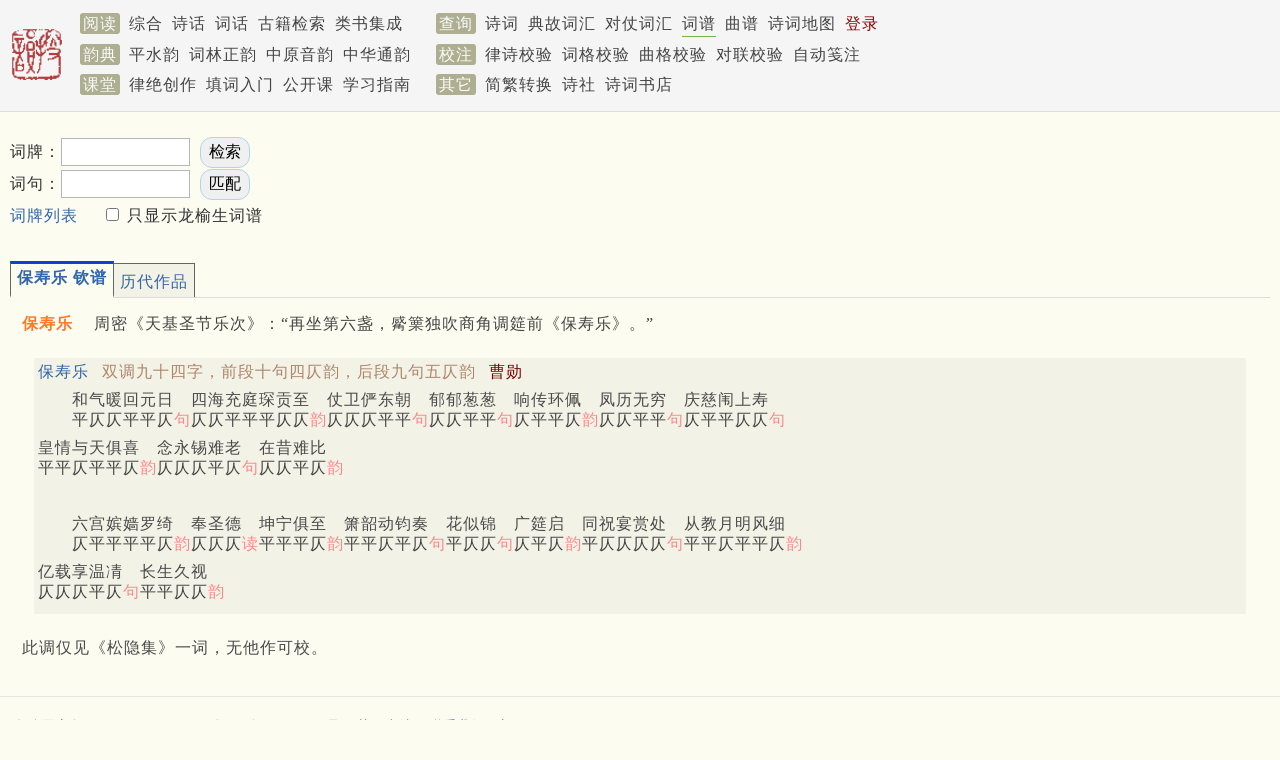

--- FILE ---
content_type: text/html; charset=utf-8
request_url: https://sou-yun.cn/QueryCiTune.aspx?id=506
body_size: 9368
content:


<!DOCTYPE html>
<html xmlns="http://www.w3.org/1999/xhtml">
<head><meta http-equiv="Cache-Control" content="no-transform" /><meta name="keywords" content="词牌大全,词牌格式大全,唐宋词格律,钦定词谱" /><meta http-equiv="X-UA-Compatible" content="IE=10;IE=11" /><meta name="viewport" content="width=device-width,initial-scale=1.0" /><title>
	词牌 保寿乐
</title><link rel="stylesheet" type="text/css" href="pa28.css" />
    <script type="text/javascript" src="js/tabpane.js"></script>
    <script src="https://apps.bdimg.com/libs/jquery/1.7.1/jquery.min.js" type="text/javascript"></script>
    <script type="text/javascript" src="/Scripts/lib.36.js"></script>
    <script type="text/javascript">
        var isMobile = false;

        function pageLoad(index) {
            if (index == -1) {
                var items = document.getElementsByTagName("div");
                for (var i = 0; i < items.length; i++) {
                    if (items[i].id.indexOf("comment_") == 0) {
                        DisplayComment(items[i].id.substr(8));
                    }
                }

                for (var i = 0; i < items.length; i++) {
                    if (items[i].id.indexOf("item_") == 0) {
                        var index = items[i].id.substr(5);
                        DisplayItem(index);
                        break;
                    }
                }
            }
            else {
                DisplayItem(index);
            }
        }
        function DisplayComment(index) {
            var item = document.getElementById("comment_" + index);
            var image = document.getElementById("comment_icon_" + index);
            if (item.style.display == "none") {
                item.style.display = "";
                image.src = "images/opened.png";
            }
            else {
                item.style.display = "none";
                image.src = "images/closed.png";
            }
        }
        function DisplayItem(index) {
            var prefix = "item_";
            var items = document.getElementsByTagName("div");
            for (var i = 0; i < items.length; i++) {
                if (items[i].id.indexOf(prefix) == 0) {
                    if (index == items[i].id.substr(prefix.length)) {
                        items[i].style.display = "";
                        var top = $(document).scrollTop();
                        if (ResultArea.offsetTop + 35 < top) {
                            $(document).scrollTop(ResultArea.offsetTop + 35);
                        }
                    }
                    else {
                        items[i].style.display = "none";
                    }
                }
            }
        }

        function Go() {
            var tnl = document.getElementById("TuneNameList");
            if (tnl.selectedIndex > 0) {
                var tn = document.getElementById("TuneName");
                tn.value = tnl.options[tnl.selectedIndex].value;
                var form = document.getElementById("QueryForm");
                form.submit();
            }
        }
        function DisplayWord(index) {
            var url = "Query.aspx?type=word&id=" + index;
            window.open(url, '', '');
        }

        function DisplayTuneList() {
            $("#ShowIndexInfo").hide();
            if ($("#SelectLTuneBox").prop("checked")) {
                $("[hasLTune]").hide();
                $("[hasLTune='true']").show();
            } else {
                $("[hasLTune]").show();
            }
            $("#ShowIndexInfo").show();
        }

        function getCookie(name) {
            var value = "; " + document.cookie;
            var parts = value.split("; " + name + "=");
            if (parts.length == 2) return parts.pop().split(";").shift();
        }

        function DisplayMatchedTune(tuneId, formatIndex, start, length) {
            if (window.location.host.match(/localhost/)) {
                SetApiHome("http://localhost:59720/api/");
            }
            var url = apiHome + "CiTune?id=" + tuneId + "&formatIndex=" + formatIndex + "&highlightTuneStart=" + start + "&hightlightTuneLength=" + length + "&isMobile=" + isMobile;
            var panel = "tune_" + tuneId + "_" + formatIndex;
            $('#' + panel + "_comment").show();
            ShowInlineNote(0, panel, function (commentPanel) {

                QueryWithoutCacheSupport(url, commentPanel, function (data, commentPanel) {
                    $('#' + commentPanel).html(data.Html);
                    AddCloseLink(commentPanel);
                });
            });
        }

        $(document).ready(function () {

            $("#ShowIndexInfo").hide();
            if (getCookie("ShowOnlyLTune")) {
                var ShowOnlyLTune = getCookie("ShowOnlyLTune");
                $("#SelectLTuneBox").prop("checked", ShowOnlyLTune == 'true');
            }

            $("#SelectLTuneBox").click(function () {
                var name = "ShowOnlyLTune";
                var value = $("#SelectLTuneBox").prop("checked");
                var exdate = new Date();
                exdate.setDate(exdate.getDate() + 10);
                document.cookie = name + "=" + escape(value) + ";expires=" + exdate.toGMTString();
            });

            DisplayTuneList();
        });
    </script>
    <style type="text/css">
        .mContent .tuneIndex_display {
            display: inline-block;
        }

        .mContent .introduction > .tuneIndex_display {
            margin-left: -16px;
        }

        .mContent .introduction > .tuneIndex_display ~ .tuneIndex_display {
            margin-left: 0;
        }

        .mContent .tuneIndex_none {
            display: none;
        }

        .mContent #ShowIndexInfo br {
            display: none;
        }

        .highlightMatchedText
        {
            color: darkgoldenrod;
            font-weight: bold;
        }
    </style>
</head>
<body class="grey">
    


<div class="bar" style="min-height: 6.2em; padding-top: 0.5em;">
	
    <div id="Menu1_Bar" class="wrapper" style="position: relative; line-height: 1.9em;">
		
        <a href="/index.aspx">
            <img src='/images/publish.png' class="sLogoImg" style="border: 0px; float: left; padding: 1.2rem 1rem 1rem 0;" /></a>
        <span class='mLabel navLink'>阅读</span>
        <a id="Menu1_HyperLink3" class="navLink" href="/PoemIndex.aspx">综合</a>
        <a id="Menu1_PoemComment" class="navLink" href="/PoemComment.aspx">诗话</a>
        <a id="Menu1_CiComment" class="navLink" href="/CiComment.aspx">词话</a>
        <a id="Menu1_eBookLink" class="navLink" href="https://cnkgraph.com/Book" target="_blank">古籍检索</a>
        <a id="Menu1_YjlhLink" class="navLink" href="https://cnkgraph.com/Category" target="_blank">类书集成</a>
        <span class='mLabel navLink' style="margin-left: 1.5rem;">查询</span>
        <a id="Menu1_PoemLink" class="navLink" href="/QueryPoem.aspx">诗词</a>
        <a id="Menu1_AllusionLink" class="navLink" href="/AllusionsIndex.aspx?sort=People">典故词汇</a>
        <a id="Menu1_HyperLink1" class="navLink" href="/QueryCoupletWord.aspx">对仗词汇</a>
        <a id="Menu1_CiTuneLink" class="curNavLink navLink" href="/QueryCiTune.aspx">词谱</a>
        <a id="Menu1_QuTuneLink" class="navLink" href="/QueryQuTune.aspx">曲谱</a>
        <a id="Menu1_PoemGeoLink" class="navLink" href="/PoemGeo.aspx">诗词地图</a>
        <a id="Menu1_LoginLink" class="navLink" href="/login.aspx" style="color:DarkRed;">登录</a>
        
        
        <br />
        <span class='mLabel navLink'>韵典</span>
        <a id="Menu1_RhymeDictLink" class="navLink" href="/QR.aspx">平水韵</a>
        <a id="Menu1_CiRhymeLink" class="navLink" href="/QR.aspx?ci=*">词林正韵</a>
        <a id="Menu1_ZYQRLink" class="navLink" href="/zyqr.aspx">中原音韵</a>
        <a id="Menu1_TongYunLink" class="navLink" href="/mqr.aspx">中华通韵</a>
        <span class='mLabel navLink' style="margin-left: 1rem;">校注</span>
        <a id="Menu1_PoemValidationLink" class="navLink" href="/AnalyzePoem.aspx">律诗校验</a>
        <a id="Menu1_CiValidationLink" class="navLink" href="/AnalyzeCi.aspx">词格校验</a>
        <a id="Menu1_QuValidationLink" class="navLink" href="/AnalyzeQu.aspx">曲格校验</a>
        <a id="Menu1_CoupletValidationLink" class="navLink" href="AnalyzeCouplet.aspx">对联校验</a>
        <a id="Menu1_LabelingLink" class="navLink" href="/Labeling.aspx">自动笺注</a>
        <br />
        <span class='mLabel navLink'>课堂</span>
        <a id="Menu1_LuCourse" class="navLink" href="/CourseIndex.aspx?type=律绝">律绝创作</a>
        <a id="Menu1_CiCourse" class="navLink" href="/CourseIndex.aspx?type=填词">填词入门</a>
        <a id="Menu1_FocuseCourse" class="navLink" href="/CourseIndex.aspx?type=公开课">公开课</a>
        <a id="Menu1_HyperLink2" class="navLink" href="/CourseIndex.aspx?type=近体诗">学习指南</a>
        <span class='mLabel navLink' style="margin-left: 1rem;">其它</span>
        <a id="Menu1_STConvertLink" class="navLink" href="/STConvert.aspx">简繁转换</a>
        <a id="Menu1_PoetGroupLink4" class="navLink" href="/PoetGroup.aspx">诗社</a>
        <a id="Menu1_BookStoreLink" class="navLink" href="https://weidian.com/?userid=332208122" target="_blank">诗词书店</a>
        
    
	</div>

</div>

<script>
    function Logout() {
        document.cookie = "jt=;Max-age=-99999";
        localStorage.removeItem('works');
        location.href = '/';
    }
</script>
<!-- Global site tag (gtag.js) - Google Analytics -->
<script async src="https://www.googletagmanager.com/gtag/js?id=G-THLRK7E3FF"></script>
<script>
    window.dataLayer = window.dataLayer || [];
    function gtag() { dataLayer.push(arguments); }
    gtag('js', new Date());

    gtag('config', 'G-THLRK7E3FF');
</script>

    <div class='' id="headPanel">
        <div class='wrapper' style=''>
            <div style='line-height: 2em; margin: 1.5em 0 1em 0;display:flex;justify-content:space-between;'>
                <form name="QueryForm" method="post" action="QueryCiTune.aspx" id="QueryForm" style="min-width:350px;">
<div>
<input type="hidden" name="__VIEWSTATE" id="__VIEWSTATE" value="/wEPDwULLTE0Mjk5MTk2NDNkZLvWnm2we33HHRlmzjZ2i73g6hwPBtZuzd7TtX/WZxZI" />
</div>

<div>

	<input type="hidden" name="__VIEWSTATEGENERATOR" id="__VIEWSTATEGENERATOR" value="EC5346F9" />
</div>
                    <label for="TuneName">词牌：</label><input name="TuneName" type="text" maxlength="40" id="TuneName" size="12" style="margin-right: 0.3em;" />
                    <input type="submit" name="QueryButton" value=" 检索 " id="QueryButton" style="border-color: lightblue; background-color: #F0F0F0; border-radius: 12px; padding: 4px;" /><br />
                    词句：<input name="Clauses" type="text" maxlength="40" id="Clauses" size="12" style="margin-right: 0.3em;" />
                    <input type="submit" name="MatchPattern" value=" 匹配 " id="MatchPattern" style="border-color: lightblue; background-color: #F0F0F0; border-radius: 12px; padding: 4px;" /><br />
                    <a href="QueryCiTune.aspx" style="margin-right: 1.5em;">词牌列表</a><input id="SelectLTuneBox" type="checkbox" onchange="DisplayTuneList()" /><label for="SelectLTuneBox"> 只显示龙榆生词谱</label>
                </form>
                <div style="width:720px;max-height:100px;">
	<div>
		
    
    <div>
			
        <script async src="https://pagead2.googlesyndication.com/pagead/js/adsbygoogle.js"></script>
<!-- 词牌广告位（电脑） -->
<ins class="adsbygoogle"
     style="display:inline-block;width:700px;height:90px"
     data-ad-client="ca-pub-0414285907866387"
     data-ad-slot="1935084967"></ins>
<script>
     (adsbygoogle = window.adsbygoogle || []).push({});
</script>
    
		</div>

	</div>

</div>
            </div>
        </div>
    </div>
    <div class=''>
        <div class='wrapper' style="padding-top: 0.6em;">
            
            
            
            <div id="ResultArea"><div class='tab-pane'><div class='tab-page'><span class='tab'>保寿乐 钦谱</span><div class='ciTuneDesc'>
<span class='ciTuneName'>保寿乐</span>
<span class='comment'>周密《天基圣节乐次》：“再坐第六盏，觱篥独吹商角调筵前《保寿乐》。”</span>
</div>
<br />
<div class='ciTuneFormat'>
<span class='rightIndentLabel'><a id='formatIndex_506_0' href='/QueryCiTune.aspx?id=506#formatIndex_506_0'>保寿乐</a></span>
<span class='tuneFormatDesc'>双调九十四字，前段十句四仄韵，后段九句五仄韵</span>
<span class='indentLabel'>曹勋</span>
<br />
<p class='mSize'>　　和气暖回元日　四海充庭琛贡至　仗卫俨东朝　郁郁葱葱　响传环佩　凤历无穷　庆慈闱上寿　<br />
<span class='comment'>　　平仄仄平平仄<span class='rhythm'>句</span>仄仄平平平仄仄<span class='rhythm'>韵</span>仄仄仄平平<span class='rhythm'>句</span>仄仄平平<span class='rhythm'>句</span>仄平平仄<span class='rhythm'>韵</span>仄仄平平<span class='rhythm'>句</span>仄平平仄仄<span class='rhythm'>句</span></span></p>
<p class='mSize'>皇情与天俱喜　念永锡难老　在昔难比　<br />
<span class='comment'>平平仄平平仄<span class='rhythm'>韵</span>仄仄仄平仄<span class='rhythm'>句</span>仄仄平仄<span class='rhythm'>韵</span></span></p>
<br /><p class='mSize'>　　六宫嫔嫱罗绮　奉圣德　坤宁俱至　箫韶动钧奏　花似锦　广筵启　同祝宴赏处　从教月明风细　<br />
<span class='comment'>　　仄平平平平仄<span class='rhythm'>韵</span>仄仄仄<span class='rhythm'>读</span>平平平仄<span class='rhythm'>韵</span>平平仄平仄<span class='rhythm'>句</span>平仄仄<span class='rhythm'>句</span>仄平仄<span class='rhythm'>韵</span>平仄仄仄仄<span class='rhythm'>句</span>平平仄平平仄<span class='rhythm'>韵</span></span></p>
<p class='mSize'>亿载享温凊　长生久视　<br />
<span class='comment'>仄仄仄平仄<span class='rhythm'>句</span>平平仄仄<span class='rhythm'>韵</span></span></p>
</div>
<br />
<div class='ciTuneDesc'>此调仅见《松隐集》一词，无他作可校。</div>
</div><div class='tab-page'><span class='tab'>历代作品</span><table width='100%' border='0' cellspacing='0' cellpadding='3px'><tr><td width='200px' align='left' valign='top'><div class='list1'><div class='label1'>宋</div><a href='javascript: DisplayItem(207016);'>曹勋</a><span style='color: gray; font-size: x-small;'> 1098 - 1174</span> <span class='small'>一首</span><br /><div class='label1'>近现代</div><a href='javascript: DisplayItem(367700);'>沈轶刘</a><span style='color: gray; font-size: x-small;'> 1898 - 1993</span> <span class='small'>一首</span><br /></div></td><td align='left' valign='top'><div id='item_207016'><div id='poem_207016' class='_poem'><div id='poem_title_207016' class='poemTitle showDetail'><a href='/Query.aspx?type=poem1&id=207016' class='poemCommentLink' target='_blank'>保寿乐 太母庆七十</a><span class='poemAuthor'><span class='inlineComment1'> 宋 · </span><a href='javascript: ShowPoemAuthorProfile(27379, "宋", "曹勋", "poem_title_207016")'>曹勋</a></span><br /><div class='titleIndent'></div></div><div id='poem_title_207016_comment'></div><div class='poemContent' id='poem_content_207016'><div class='poemSentence' id='poem_sentence_0_207016'>和气暖回元日，四海充庭琛贡至。<div id='poem_sentence_0_207016_comment'></div></div><div class='poemSentence' id='poem_sentence_1_207016'>仗卫俨东朝，郁郁葱葱，响传环佩。<div id='poem_sentence_1_207016_comment'></div></div><div class='poemSentence' id='poem_sentence_2_207016'>凤历无穷，庆慈闱上寿，皇情与天俱喜。<div id='poem_sentence_2_207016_comment'></div></div><div class='poemSentence' id='poem_sentence_3_207016'>念永锡难老，在昔难比。<div id='poem_sentence_3_207016_comment'></div></div><br /><div class='poemSentence' id='poem_sentence_4_207016'>六宫嫔嫱罗绮。<div id='poem_sentence_4_207016_comment'></div></div><div class='poemSentence' id='poem_sentence_5_207016'>奉圣德、坤宁俱至。<div id='poem_sentence_5_207016_comment'></div></div><div class='poemSentence' id='poem_sentence_6_207016'>箫韶动钧奏，花似锦，广筵启。<div id='poem_sentence_6_207016_comment'></div></div><div class='poemSentence' id='poem_sentence_7_207016'>同祝宴赏处，从教月明风细。<div id='poem_sentence_7_207016_comment'></div></div><div class='poemSentence' id='poem_sentence_8_207016'>亿载享温凊，长生久视。</div><div id='poem_sentence_8_207016_comment'></div></div></div></div><div id='item_367700'><div id='poem_367700' class='_poem'><div id='poem_title_367700' class='poemTitle showDetail'><a href='/Query.aspx?type=poem1&id=367700' class='poemCommentLink' target='_blank'>保寿乐 讯小翠疾</a><span class='poemAuthor'><span class='inlineComment1'> 现当代 · </span><a href='javascript: ShowPoemAuthorProfile(75144, "现当代", "沈轶刘", "poem_title_367700")'>沈轶刘</a></span><br /><div class='titleIndent'></div></div><div id='poem_title_367700_comment'></div><div class='poemContent' id='poem_content_367700'><div class='poemSentence' id='poem_sentence_0_367700'>休问栩园乔木，梦老湖云秋又驶。<div id='poem_sentence_0_367700_comment'></div></div><div class='poemSentence' id='poem_sentence_1_367700'>倚枕数吟蝉，约略花光，苇边螯紫。<div id='poem_sentence_1_367700_comment'></div></div><div class='poemSentence' id='poem_sentence_2_367700'>故国青山，剩飘萧半鬓，眉痕晓来犹渍。<div id='poem_sentence_2_367700_comment'></div></div><div class='poemSentence' id='poem_sentence_3_367700'>记短楫淞浦，短笛江涘。<div id='poem_sentence_3_367700_comment'></div></div><br /><div class='poemSentence' id='poem_sentence_4_367700'>卌年红鹃心事。<div id='poem_sentence_4_367700_comment'></div></div><div class='poemSentence' id='poem_sentence_5_367700'>更暗入吴蕉诗思。<div id='poem_sentence_5_367700_comment'></div></div><div class='poemSentence' id='poem_sentence_6_367700'>回肠早悽透，焚不断、古芒刺。<div id='poem_sentence_6_367700_comment'></div></div><div class='poemSentence' id='poem_sentence_7_367700'>闲拾旧卷讽，凉消井波新水。<div id='poem_sentence_7_367700_comment'></div></div><div class='poemSentence' id='poem_sentence_8_367700'>月去几人在，重劳驿使。</div><div id='poem_sentence_8_367700_comment'></div></div></div></div></td></tr></table></div></div> </div>
            <br />
            
        </div>
    </div>
    <script type="text/javascript">
        setupAllTabs();
        pageLoad(-1);
        InitPics();
    </script>
    <div>
	
    <script>
        var isPc = true;
        var isInWechatBrowser = false;
        var popupad = {
            lastPopupTimestamp: GetCookie("lpt") || 0,
            currentAd: null,
            displayedAds: [],
            AppendImage: function (ad) {
                if (ad) {
                    var image = new Image();
                    image.src = ad.ImageUrl;
                    image.style.maxWidth = '95vw';
                    image.style.maxHeight = '80vh';
                    image.style.borderRadius = '12px';
                    setTimeout(function () {
                        $('#popupImg').append(image);
                        $('#adsPanel').slideDown(500);
                        document.body.style.overflow = 'hidden'

                        SetLongLifeCookie('lpt', Date.now())
                    }, 1000);
                }
            },
            ClickAd: function () {
                this.HideAds()
                var link = isInWechatBrowser && this.currentAd.LinkUrlInWechat ? this.currentAd.LinkUrlInWechat : this.currentAd.LinkUrl
                window.location = link;
            },
            HideAds: function () {
                if (this.currentAd) {
                    this.displayedAds = this.displayedAds.filter(x => x.split('.')[0] != this.currentAd.Id).concat(this.currentAd.Id + '.' + Date.now())
                    SetLongLifeCookie('displayedPAIDs', this.displayedAds);
                    $('#adsPanel').slideToggle();
                    document.body.style.overflow = 'auto'
                }
            },
            fetchAds: function () {
                var url = apiHome + 'popupAds';
                GetJSON(url, data => {
                    //console.log(data)
                    if (data) {
                        var ads = []
                        for (var ad of data) {
                            if (isPc && !ad.IsPCEnabled) {
                                continue;
                            }

                            if (this.lastPopupTimestamp > 0 && ad.IntervalDays && ad.IntervalDays * 24 * 3600 * 1000 + this.lastPopupTimestamp < Date.now()) {
                                continue;
                            }

                            var item = this.displayedAds.find(x => x.split('.')[0] == ad.Id)

                            if (item && ad.IntervalDays > 0) {
                                var lpt = item.split('.')[1]
                                if (Date.now() - lpt < ad.IntervalDays * 24 * 3600 * 1000)
                                    continue;
                            }
                            if (ad.EnablePaths && ad.EnablePaths.length > 0) {
                                for (var i = 0; i < ad.EnablePaths.length; i++) {
                                    var regex = new RegExp(ad.EnablePaths[i], "i")
                                    if (regex.test(location.pathname)) {
                                        ads.push(ad)
                                        break;
                                    }
                                }
                            } else {
                                ads.push(ad);
                            }
                        }

                        if (ads.length > 0) {
                            this.currentAd = ads[Math.floor(Math.random() * ads.length)];
                            this.AppendImage(this.currentAd);
                        }
                    }
                })
            },
            init: function () {
                // 一天内最多弹一次
                if (Date.now() - this.lastPopupTimestamp < 3600 * 24 * 1000) return;

                var displayedPAIDsCookie = GetCookie("displayedPAIDs");
                if (displayedPAIDsCookie) {
                    this.displayedAds = displayedPAIDsCookie.split(',');
                }

                this.fetchAds()
            }
        }

        $().ready(function () {
            popupad.init()
        })

    </script>
    <div id="adsPanel" class="lrFS fsComment" style="z-index: 10; display: none;">
        <div class="shade"></div>
        <div style="display: flex; flex: 1; justify-content: center; align-items: center; height: 100vh; padding: 20px;">
            <div id="advImgPanel" style="z-index: 1; display: flex; flex-direction: column; align-items: center;">
                <a href="javascript: popupad.HideAds()">
                    <div class="popupad-close"></div>
                </a>
                <div style="height: 5vh; border: 3px solid #dfddbf8c; z-index: -1"></div>
                <a href="javascript: popupad.ClickAd()" id="popupImg"></a>
            </div>
        </div>
    </div>

    <style>
        .popupad-close {
            background: #dfddbf8c;
            color: white;
            border-radius: 50%;
            line-height: 30px;
            text-align: center;
            height: 30px;
            width: 30px;
            font-size: 24px;
        }

            .popupad-close::before {
                content: "\2716";
            }
    </style>

</div>

<div style='line-height: 1.3em; padding-top: 6px; border-top: 1px solid #e5e5e5;' id="pageFooter">
<div class='wrapper' style="text-align: left; vertical-align: top;">

<p style='font-size: small;'><a href="https://beian.mps.gov.cn/#/query/webSearch?code=44010402003275" rel="noreferrer" target="_blank" class="expand">粤公网安备44010402003275</a><a href="https://beian.miit.gov.cn" target="_blank" class="expand"><span class="inlineComment2">粤ICP备17077571号</span></a><a href="about.aspx" class="expand">关于本站</a><a href="mailto:cozychen@hotmail.com" class="expand">联系我们</a><span class="inlineComment2">客服：+86 136 0901 3320</span></p>

<div style="max-height:120px;">
	<div>
		
    
    <div>
			
        <script async src="https://pagead2.googlesyndication.com/pagead/js/adsbygoogle.js?client=ca-pub-0414285907866387"
     crossorigin="anonymous"></script>
<!-- 底部广告位（电脑） -->
<ins class="adsbygoogle"
     style="display:block"
     data-ad-client="ca-pub-0414285907866387"
     data-ad-slot="2884741531"
     data-ad-format="auto"
     data-full-width-responsive="true"></ins>
<script>
     (adsbygoogle = window.adsbygoogle || []).push({});
</script>
    
		</div>

	</div>

</div>
</div>
</div>
</body>
</html>


--- FILE ---
content_type: text/html; charset=utf-8
request_url: https://www.google.com/recaptcha/api2/aframe
body_size: 249
content:
<!DOCTYPE HTML><html><head><meta http-equiv="content-type" content="text/html; charset=UTF-8"></head><body><script nonce="EdwdrsJtBgnHRy93AHzWfg">/** Anti-fraud and anti-abuse applications only. See google.com/recaptcha */ try{var clients={'sodar':'https://pagead2.googlesyndication.com/pagead/sodar?'};window.addEventListener("message",function(a){try{if(a.source===window.parent){var b=JSON.parse(a.data);var c=clients[b['id']];if(c){var d=document.createElement('img');d.src=c+b['params']+'&rc='+(localStorage.getItem("rc::a")?sessionStorage.getItem("rc::b"):"");window.document.body.appendChild(d);sessionStorage.setItem("rc::e",parseInt(sessionStorage.getItem("rc::e")||0)+1);localStorage.setItem("rc::h",'1770145689959');}}}catch(b){}});window.parent.postMessage("_grecaptcha_ready", "*");}catch(b){}</script></body></html>